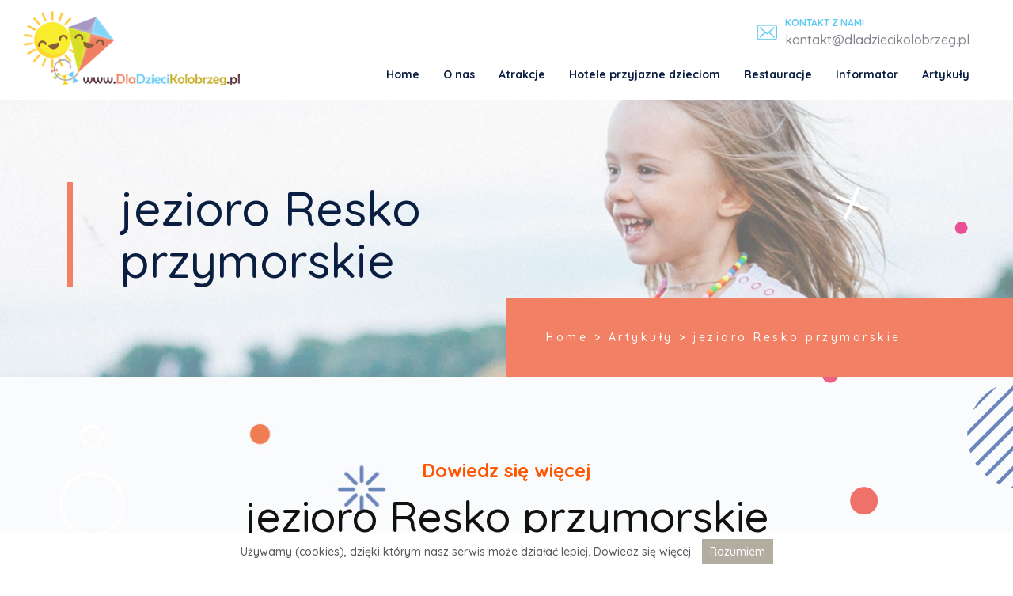

--- FILE ---
content_type: text/html; charset=UTF-8
request_url: https://dladziecikolobrzeg.pl/tag/jezioro-resko-przymorskie/
body_size: 7264
content:
<!DOCTYPE html>
<html class="no-js" lang="pl-PL">
<head>
    <!-- Google Tag Manager -->
<script>(function(w,d,s,l,i){w[l]=w[l]||[];w[l].push({'gtm.start':
new Date().getTime(),event:'gtm.js'});var f=d.getElementsByTagName(s)[0],
j=d.createElement(s),dl=l!='dataLayer'?'&l='+l:'';j.async=true;j.src=
'https://www.googletagmanager.com/gtm.js?id='+i+dl;f.parentNode.insertBefore(j,f);
})(window,document,'script','dataLayer','GTM-PPRCNG8');</script>
<!-- End Google Tag Manager -->
  <meta charset="utf-8">
  <meta http-equiv="X-UA-Compatible" content="IE=edge">
  <meta name="viewport" content="width=device-width, initial-scale=1.0">
  <meta name='robots' content='index, follow, max-image-preview:large, max-snippet:-1, max-video-preview:-1' />

	<!-- This site is optimized with the Yoast SEO plugin v26.8 - https://yoast.com/product/yoast-seo-wordpress/ -->
	<title>Tag: jezioro Resko przymorskie - Atrakcje dla dzieci w Kołobrzegu</title>
	<link rel="canonical" href="https://dladziecikolobrzeg.pl/tag/jezioro-resko-przymorskie/" />
	<meta property="og:locale" content="pl_PL" />
	<meta property="og:type" content="article" />
	<meta property="og:title" content="Tag: jezioro Resko przymorskie - Atrakcje dla dzieci w Kołobrzegu" />
	<meta property="og:url" content="https://dladziecikolobrzeg.pl/tag/jezioro-resko-przymorskie/" />
	<meta property="og:site_name" content="Atrakcje dla dzieci w Kołobrzegu" />
	<meta name="twitter:card" content="summary_large_image" />
	<script type="application/ld+json" class="yoast-schema-graph">{"@context":"https://schema.org","@graph":[{"@type":"CollectionPage","@id":"https://dladziecikolobrzeg.pl/tag/jezioro-resko-przymorskie/","url":"https://dladziecikolobrzeg.pl/tag/jezioro-resko-przymorskie/","name":"Tag: jezioro Resko przymorskie - Atrakcje dla dzieci w Kołobrzegu","isPartOf":{"@id":"https://dladziecikolobrzeg.pl/#website"},"primaryImageOfPage":{"@id":"https://dladziecikolobrzeg.pl/tag/jezioro-resko-przymorskie/#primaryimage"},"image":{"@id":"https://dladziecikolobrzeg.pl/tag/jezioro-resko-przymorskie/#primaryimage"},"thumbnailUrl":"https://dladziecikolobrzeg.pl/wp-content/uploads/2020/05/boy-909552_1920-1.jpg","breadcrumb":{"@id":"https://dladziecikolobrzeg.pl/tag/jezioro-resko-przymorskie/#breadcrumb"},"inLanguage":"pl-PL"},{"@type":"ImageObject","inLanguage":"pl-PL","@id":"https://dladziecikolobrzeg.pl/tag/jezioro-resko-przymorskie/#primaryimage","url":"https://dladziecikolobrzeg.pl/wp-content/uploads/2020/05/boy-909552_1920-1.jpg","contentUrl":"https://dladziecikolobrzeg.pl/wp-content/uploads/2020/05/boy-909552_1920-1.jpg","width":1920,"height":1280},{"@type":"BreadcrumbList","@id":"https://dladziecikolobrzeg.pl/tag/jezioro-resko-przymorskie/#breadcrumb","itemListElement":[{"@type":"ListItem","position":1,"name":"Home","item":"https://dladziecikolobrzeg.pl/"},{"@type":"ListItem","position":2,"name":"jezioro Resko przymorskie"}]},{"@type":"WebSite","@id":"https://dladziecikolobrzeg.pl/#website","url":"https://dladziecikolobrzeg.pl/","name":"Atrakcje dla dzieci w Kołobrzegu","description":"","potentialAction":[{"@type":"SearchAction","target":{"@type":"EntryPoint","urlTemplate":"https://dladziecikolobrzeg.pl/?s={search_term_string}"},"query-input":{"@type":"PropertyValueSpecification","valueRequired":true,"valueName":"search_term_string"}}],"inLanguage":"pl-PL"}]}</script>
	<!-- / Yoast SEO plugin. -->


<link rel='dns-prefetch' href='//use.fontawesome.com' />
<link rel='dns-prefetch' href='//cdnjs.cloudflare.com' />
<link rel="alternate" type="application/rss+xml" title="Atrakcje dla dzieci w Kołobrzegu &raquo; Kanał z wpisami" href="https://dladziecikolobrzeg.pl/feed/" />
<link rel="alternate" type="application/rss+xml" title="Atrakcje dla dzieci w Kołobrzegu &raquo; Kanał z komentarzami" href="https://dladziecikolobrzeg.pl/comments/feed/" />
<link rel="alternate" type="application/rss+xml" title="Atrakcje dla dzieci w Kołobrzegu &raquo; Kanał z wpisami otagowanymi jako jezioro Resko przymorskie" href="https://dladziecikolobrzeg.pl/tag/jezioro-resko-przymorskie/feed/" />
<style id='wp-img-auto-sizes-contain-inline-css' type='text/css'>
img:is([sizes=auto i],[sizes^="auto," i]){contain-intrinsic-size:3000px 1500px}
/*# sourceURL=wp-img-auto-sizes-contain-inline-css */
</style>
<link rel='stylesheet' id='dashicons-css' href='https://dladziecikolobrzeg.pl/wp-includes/css/dashicons.min.css?ver=6.9' type='text/css' media='all' />
<link rel='stylesheet' id='admin-bar-css' href='https://dladziecikolobrzeg.pl/wp-includes/css/admin-bar.min.css?ver=6.9' type='text/css' media='all' />
<style id='admin-bar-inline-css' type='text/css'>

    /* Hide CanvasJS credits for P404 charts specifically */
    #p404RedirectChart .canvasjs-chart-credit {
        display: none !important;
    }
    
    #p404RedirectChart canvas {
        border-radius: 6px;
    }

    .p404-redirect-adminbar-weekly-title {
        font-weight: bold;
        font-size: 14px;
        color: #fff;
        margin-bottom: 6px;
    }

    #wpadminbar #wp-admin-bar-p404_free_top_button .ab-icon:before {
        content: "\f103";
        color: #dc3545;
        top: 3px;
    }
    
    #wp-admin-bar-p404_free_top_button .ab-item {
        min-width: 80px !important;
        padding: 0px !important;
    }
    
    /* Ensure proper positioning and z-index for P404 dropdown */
    .p404-redirect-adminbar-dropdown-wrap { 
        min-width: 0; 
        padding: 0;
        position: static !important;
    }
    
    #wpadminbar #wp-admin-bar-p404_free_top_button_dropdown {
        position: static !important;
    }
    
    #wpadminbar #wp-admin-bar-p404_free_top_button_dropdown .ab-item {
        padding: 0 !important;
        margin: 0 !important;
    }
    
    .p404-redirect-dropdown-container {
        min-width: 340px;
        padding: 18px 18px 12px 18px;
        background: #23282d !important;
        color: #fff;
        border-radius: 12px;
        box-shadow: 0 8px 32px rgba(0,0,0,0.25);
        margin-top: 10px;
        position: relative !important;
        z-index: 999999 !important;
        display: block !important;
        border: 1px solid #444;
    }
    
    /* Ensure P404 dropdown appears on hover */
    #wpadminbar #wp-admin-bar-p404_free_top_button .p404-redirect-dropdown-container { 
        display: none !important;
    }
    
    #wpadminbar #wp-admin-bar-p404_free_top_button:hover .p404-redirect-dropdown-container { 
        display: block !important;
    }
    
    #wpadminbar #wp-admin-bar-p404_free_top_button:hover #wp-admin-bar-p404_free_top_button_dropdown .p404-redirect-dropdown-container {
        display: block !important;
    }
    
    .p404-redirect-card {
        background: #2c3338;
        border-radius: 8px;
        padding: 18px 18px 12px 18px;
        box-shadow: 0 2px 8px rgba(0,0,0,0.07);
        display: flex;
        flex-direction: column;
        align-items: flex-start;
        border: 1px solid #444;
    }
    
    .p404-redirect-btn {
        display: inline-block;
        background: #dc3545;
        color: #fff !important;
        font-weight: bold;
        padding: 5px 22px;
        border-radius: 8px;
        text-decoration: none;
        font-size: 17px;
        transition: background 0.2s, box-shadow 0.2s;
        margin-top: 8px;
        box-shadow: 0 2px 8px rgba(220,53,69,0.15);
        text-align: center;
        line-height: 1.6;
    }
    
    .p404-redirect-btn:hover {
        background: #c82333;
        color: #fff !important;
        box-shadow: 0 4px 16px rgba(220,53,69,0.25);
    }
    
    /* Prevent conflicts with other admin bar dropdowns */
    #wpadminbar .ab-top-menu > li:hover > .ab-item,
    #wpadminbar .ab-top-menu > li.hover > .ab-item {
        z-index: auto;
    }
    
    #wpadminbar #wp-admin-bar-p404_free_top_button:hover > .ab-item {
        z-index: 999998 !important;
    }
    
/*# sourceURL=admin-bar-inline-css */
</style>
<link rel='stylesheet' id='contact-form-7-css' href='https://dladziecikolobrzeg.pl/wp-content/plugins/contact-form-7/includes/css/styles.css?ver=6.1.4' type='text/css' media='all' />
<link rel='stylesheet' id='kk-star-ratings-css' href='https://dladziecikolobrzeg.pl/wp-content/plugins/kk-star-ratings/src/core/public/css/kk-star-ratings.min.css?ver=5.4.10.3' type='text/css' media='all' />
<link rel='stylesheet' id='responsive-lightbox-swipebox-css' href='https://dladziecikolobrzeg.pl/wp-content/plugins/responsive-lightbox/assets/swipebox/swipebox.min.css?ver=1.5.2' type='text/css' media='all' />
<link rel='stylesheet' id='wp-pagenavi-css' href='https://dladziecikolobrzeg.pl/wp-content/plugins/wp-pagenavi/pagenavi-css.css?ver=2.70' type='text/css' media='all' />
<link rel='stylesheet' id='bootstrap-css-css' href='https://cdnjs.cloudflare.com/ajax/libs/twitter-bootstrap/4.0.0/css/bootstrap.min.css?ver=4.0.0' type='text/css' media='all' />
<link rel='stylesheet' id='slick-css-css' href='https://cdnjs.cloudflare.com/ajax/libs/slick-carousel/1.9.0/slick.min.css' type='text/css' media='all' />
<link rel='stylesheet' id='b4st-css-css' href='https://dladziecikolobrzeg.pl/wp-content/themes/candyweb/theme/css/b4st.css' type='text/css' media='all' />
<link rel='stylesheet' id='style-css-css' href='https://dladziecikolobrzeg.pl/wp-content/themes/candyweb/style.css' type='text/css' media='all' />
<link rel='stylesheet' id='googleFonts-css' href='https://fonts.googleapis.com/css?family=Quicksand%3A500%2C700&#038;display=swap&#038;ver=6.9' type='text/css' media='all' />
<script type="text/javascript" src="https://dladziecikolobrzeg.pl/js/jquery-2.1.3.min.js?ver=2.1.s" id="jquery-js"></script>
<script type="text/javascript" src="https://dladziecikolobrzeg.pl/wp-content/plugins/responsive-lightbox/assets/dompurify/purify.min.js?ver=3.3.1" id="dompurify-js"></script>
<script type="text/javascript" id="responsive-lightbox-sanitizer-js-before">
/* <![CDATA[ */
window.RLG = window.RLG || {}; window.RLG.sanitizeAllowedHosts = ["youtube.com","www.youtube.com","youtu.be","vimeo.com","player.vimeo.com"];
//# sourceURL=responsive-lightbox-sanitizer-js-before
/* ]]> */
</script>
<script type="text/javascript" src="https://dladziecikolobrzeg.pl/wp-content/plugins/responsive-lightbox/js/sanitizer.js?ver=2.6.1" id="responsive-lightbox-sanitizer-js"></script>
<script type="text/javascript" src="https://dladziecikolobrzeg.pl/wp-content/plugins/responsive-lightbox/assets/swipebox/jquery.swipebox.min.js?ver=1.5.2" id="responsive-lightbox-swipebox-js"></script>
<script type="text/javascript" src="https://dladziecikolobrzeg.pl/wp-includes/js/underscore.min.js?ver=1.13.7" id="underscore-js"></script>
<script type="text/javascript" src="https://dladziecikolobrzeg.pl/wp-content/plugins/responsive-lightbox/assets/infinitescroll/infinite-scroll.pkgd.min.js?ver=4.0.1" id="responsive-lightbox-infinite-scroll-js"></script>
<script type="text/javascript" id="responsive-lightbox-js-before">
/* <![CDATA[ */
var rlArgs = {"script":"swipebox","selector":"lightbox","customEvents":"","activeGalleries":true,"animation":true,"hideCloseButtonOnMobile":false,"removeBarsOnMobile":false,"hideBars":true,"hideBarsDelay":5000,"videoMaxWidth":1080,"useSVG":true,"loopAtEnd":false,"woocommerce_gallery":false,"ajaxurl":"https:\/\/dladziecikolobrzeg.pl\/wp-admin\/admin-ajax.php","nonce":"225d3e8e4a","preview":false,"postId":1301,"scriptExtension":false};

//# sourceURL=responsive-lightbox-js-before
/* ]]> */
</script>
<script type="text/javascript" src="https://dladziecikolobrzeg.pl/wp-content/plugins/responsive-lightbox/js/front.js?ver=2.6.1" id="responsive-lightbox-js"></script>
<script type="text/javascript" src="https://use.fontawesome.com/releases/v5.0.4/js/all.js?ver=5.0.4" id="font-awesome-js"></script>
<link rel="https://api.w.org/" href="https://dladziecikolobrzeg.pl/wp-json/" /><link rel="alternate" title="JSON" type="application/json" href="https://dladziecikolobrzeg.pl/wp-json/wp/v2/tags/290" /><link rel="EditURI" type="application/rsd+xml" title="RSD" href="https://dladziecikolobrzeg.pl/xmlrpc.php?rsd" />
<meta name="generator" content="WordPress 6.9" />
<link rel="apple-touch-icon" sizes="180x180" href="/wp-content/uploads/fbrfg/apple-touch-icon.png">
<link rel="icon" type="image/png" sizes="32x32" href="/wp-content/uploads/fbrfg/favicon-32x32.png">
<link rel="icon" type="image/png" sizes="16x16" href="/wp-content/uploads/fbrfg/favicon-16x16.png">
<link rel="manifest" href="/wp-content/uploads/fbrfg/site.webmanifest">
<link rel="mask-icon" href="/wp-content/uploads/fbrfg/safari-pinned-tab.svg" color="#5bbad5">
<link rel="shortcut icon" href="/wp-content/uploads/fbrfg/favicon.ico">
<meta name="msapplication-TileColor" content="#da532c">
<meta name="msapplication-config" content="/wp-content/uploads/fbrfg/browserconfig.xml">
<meta name="theme-color" content="#ffffff"><style type="text/css">.recentcomments a{display:inline !important;padding:0 !important;margin:0 !important;}</style>  <script type="text/javascript">

$(document).ready(function() {
  $(".img-link").click(function() {
    window.location = $(this).find("a.img-for-click").attr("href");
    return true;
  });
      var aboveHeight = $('header.fixed-top').outerHeight();
      $(window).scroll(function(){
          if ($(window).scrollTop() > aboveHeight) {
            $('header .logo-container img').css('width', '17.2rem');
            $('header .logo-container img').css('transition-duration', '500ms');
            $('#navbar .nav-link').css('font-size', '1.4rem');
            $('#navbar .nav-link').css('transition-duration', '500ms');
          }
          if ($(window).scrollTop() < aboveHeight){
            $('header .logo-container img').css('width', '24.5rem');
            $('header .logo-container img').css('transition-duration', '500ms');
            $('#navbar .nav-link').css('font-size', '1.6rem');
            $('#navbar .nav-link').css('transition-duration', '500ms');
        }
        if ($(window).width() > 1199.98) {
            if ($(window).scrollTop() > aboveHeight){
              $('header .contact-container').css('display', 'none');
              $('header .contact-container').css('transition-duration', '500ms');
            }
            if ($(window).scrollTop() < aboveHeight){
              $('header .contact-container').css('display', 'block');
              $('header .contact-container').css('transition-duration', '500ms');
            }
        }
        if ($(window).width() > 1199.98 && $(window).width() < 1300.01 ) {
            if ($(window).scrollTop() < aboveHeight){
              $('#navbar .nav-link').css('font-size', '1.4rem');
              $('#navbar .nav-link').css('transition-duration', '500ms');
            }
        }
      });

    });

</script>
</head>

<body class="archive tag tag-jezioro-resko-przymorskie tag-290 wp-theme-candyweb">
<!-- Google Tag Manager (noscript) -->
<noscript><iframe src="https://www.googletagmanager.com/ns.html?id=GTM-PPRCNG8"
height="0" width="0" style="display:none;visibility:hidden"></iframe></noscript>
<!-- End Google Tag Manager (noscript) -->
<header class="fixed-top">
      <div class="container-fluid">
        <div class="row">
          <div class="col-xl-3 logo-container d-flex align-items-center">
            <a class="navbar-brand d-none d-xl-block" href="https://dladziecikolobrzeg.pl/">
              <img src="/images/logo.png" alt="logo">
            </a>
          </div>
          <div class="col-xl-9">
            <div class="nav-flex">
              <a class="navbar-brand d-xl-none" href="https://dladziecikolobrzeg.pl/">
                <img class="logo" src="/images/logo.png" alt="logo">
              </a>
              <div class="contact-container">
                <div class="contact d-flex align-items-center">
                  <img src="/images/mail.png" alt="koperta">
                  <div class="contact-details">
                    <p>Kontakt z nami</p>
                    <p><a href="mailto:kontakt@dladziecikolobrzeg.pl">kontakt@dladziecikolobrzeg.pl</a></p>
                  </div>
                </div>
              </div>

            </div>
            <nav id="navbar" class="navbar navbar-expand-xl ">
              <div class="container d-flex justify-content-center">
                <button class="navbar-toggler" type="button" data-toggle="collapse" data-target="#navbarDropdown" aria-controls="navbarDropdown" aria-expanded="false" aria-label="Toggle navigation">
                  <span class="navbar-toggler-icon">
                    <img src="/images/menu.png" alt="menu">
                  </span>
                </button>

                <div class="collapse navbar-collapse" id="navbarDropdown">
                  <ul id="menu-menu-glowne" class="navbar-nav ml-auto mt-2 mt-lg-0 "><li  id="menu-item-24" class="menu-item menu-item-type-post_type menu-item-object-page menu-item-home nav-item nav-item-24"><a href="https://dladziecikolobrzeg.pl/" class="nav-link">Home</a></li>
<li  id="menu-item-23" class="menu-item menu-item-type-post_type menu-item-object-page nav-item nav-item-23"><a href="https://dladziecikolobrzeg.pl/o-nas/" class="nav-link">O nas</a></li>
<li  id="menu-item-25" class="menu-item menu-item-type-custom menu-item-object-custom nav-item nav-item-25"><a href="https://dladziecikolobrzeg.pl/atrakcje" class="nav-link">Atrakcje</a></li>
<li  id="menu-item-11" class="menu-item menu-item-type-custom menu-item-object-custom nav-item nav-item-11"><a href="https://dladziecikolobrzeg.pl/hotele" class="nav-link">Hotele przyjazne dzieciom</a></li>
<li  id="menu-item-12" class="menu-item menu-item-type-custom menu-item-object-custom nav-item nav-item-12"><a href="https://dladziecikolobrzeg.pl/restauracje" class="nav-link">Restauracje</a></li>
<li  id="menu-item-157" class="menu-item menu-item-type-taxonomy menu-item-object-category nav-item nav-item-157"><a href="https://dladziecikolobrzeg.pl/category/informator/" class="nav-link">Informator</a></li>
<li  id="menu-item-21" class="menu-item menu-item-type-post_type menu-item-object-page current_page_parent nav-item nav-item-21"><a href="https://dladziecikolobrzeg.pl/artykuly/" class="nav-link">Artykuły</a></li>
</ul>                </div>

              </div>
            </nav>

          </div>
        </div>
      </div>
</header>

<main>
  <section class="header-page d-flex align-items-center">
    <div class="container">
      <div class="row">
        <div class="col-lg-6">
          <p class="main-title">jezioro Resko przymorskie</p>
        </div>
      </div>
    </div>
  </section>
  <section class="sec2">
    <img class="oz1" src="/images/ozdobnik1.png" alt="kropeczki">
    <div class="breadcrumb-container d-flex align-items-center">
      <p class="my-breadcrumb">
        <span property="itemListElement" typeof="ListItem"><a property="item" typeof="WebPage" title="Go to Atrakcje dla dzieci w Kołobrzegu." href="https://dladziecikolobrzeg.pl" class="home" ><span property="name">Home</span></a><meta property="position" content="1"></span> &gt; <span property="itemListElement" typeof="ListItem"><a property="item" typeof="WebPage" title="Go to Artykuły." href="https://dladziecikolobrzeg.pl/artykuly/" class="post-root post post-post" ><span property="name">Artykuły</span></a><meta property="position" content="2"></span> &gt; <span class="archive taxonomy post_tag current-item">jezioro Resko przymorskie</span>      </p>
    </div>
    <div class="container">
      <div class="row">
        <div class="col">
          <div class="text-center">
            <p class="subtitle">Dowiedz się więcej</p>
            <h1>jezioro Resko przymorskie            </h1>
            <p class="desc"></p>
          </div>
        </div>
      </div>
    </div>
  </section>
  <section class="custom-posts container-fluid" >
    <div class="row">
              <div class="col-md-6 col-xl-3">
          <div class="card-container">
            <a href="https://dladziecikolobrzeg.pl/jeziora-w-okolicy-kolobrzegu-gdzie-sie-wybrac-z-dziecmi/">
                <div class="my-card"  style="background:  linear-gradient(to top, rgba(37,36,36,.8) 0%, rgba(37,36,36,.7) 20%, rgba(37,36,36,0) 50%), url('https://dladziecikolobrzeg.pl/wp-content/uploads/2020/05/boy-909552_1920-1.jpg') center center no-repeat;  background-size: cover;">
                <h2> Jeziora w okolicy Kołobrzegu.&hellip;</h2>
                <img src="/images/next.png" alt="strzałka">
              </div>
            </a>
          </div>

        </div>
        
        <div class="col-12">
           <nav class="pagination-panel"> </nav>        </div>

            </div>
  </section>
</main>

<footer id="footer">
  <div class="container">
    <div class="row">
      <div class="col-12 logo-container d-flex align-items-center justify-content-center">
        <a class="navbar-brand" href="https://dladziecikolobrzeg.pl/">
          <img src="/images/logo.png" alt="logo">
        </a>
      </div>
      <div class="col-12 text-center">
          <div class="nav_menu-2 widget_nav_menu col-sm"><div class="menu-menu-glowne-container"><ul id="menu-menu-glowne-1" class="menu"><li class="menu-item menu-item-type-post_type menu-item-object-page menu-item-home menu-item-24"><a href="https://dladziecikolobrzeg.pl/">Home</a></li>
<li class="menu-item menu-item-type-post_type menu-item-object-page menu-item-23"><a href="https://dladziecikolobrzeg.pl/o-nas/">O nas</a></li>
<li class="menu-item menu-item-type-custom menu-item-object-custom menu-item-25"><a href="https://dladziecikolobrzeg.pl/atrakcje">Atrakcje</a></li>
<li class="menu-item menu-item-type-custom menu-item-object-custom menu-item-11"><a href="https://dladziecikolobrzeg.pl/hotele">Hotele przyjazne dzieciom</a></li>
<li class="menu-item menu-item-type-custom menu-item-object-custom menu-item-12"><a href="https://dladziecikolobrzeg.pl/restauracje">Restauracje</a></li>
<li class="menu-item menu-item-type-taxonomy menu-item-object-category menu-item-157"><a href="https://dladziecikolobrzeg.pl/category/informator/">Informator</a></li>
<li class="menu-item menu-item-type-post_type menu-item-object-page current_page_parent menu-item-21"><a href="https://dladziecikolobrzeg.pl/artykuly/">Artykuły</a></li>
</ul></div></div>      </div>
    </div>
  </div>
  <img  class="oz5" src="/images/ozdobnik5.png" alt="kropeczki">
</footer>


<div class="container footer-bottom">
  <div class="row pt-3">
    <div class="col-12">
      <p class="text-center text-center">Projekt i realizacja: <a href="https://candyweb.pl">Candyweb</a></p>
    </div>
  </div>
</div>

<script type="speculationrules">
{"prefetch":[{"source":"document","where":{"and":[{"href_matches":"/*"},{"not":{"href_matches":["/wp-*.php","/wp-admin/*","/wp-content/uploads/*","/wp-content/*","/wp-content/plugins/*","/wp-content/themes/candyweb/*","/*\\?(.+)"]}},{"not":{"selector_matches":"a[rel~=\"nofollow\"]"}},{"not":{"selector_matches":".no-prefetch, .no-prefetch a"}}]},"eagerness":"conservative"}]}
</script>
<script type="text/javascript" src="https://dladziecikolobrzeg.pl/wp-includes/js/dist/hooks.min.js?ver=dd5603f07f9220ed27f1" id="wp-hooks-js"></script>
<script type="text/javascript" src="https://dladziecikolobrzeg.pl/wp-includes/js/dist/i18n.min.js?ver=c26c3dc7bed366793375" id="wp-i18n-js"></script>
<script type="text/javascript" id="wp-i18n-js-after">
/* <![CDATA[ */
wp.i18n.setLocaleData( { 'text direction\u0004ltr': [ 'ltr' ] } );
//# sourceURL=wp-i18n-js-after
/* ]]> */
</script>
<script type="text/javascript" src="https://dladziecikolobrzeg.pl/wp-content/plugins/contact-form-7/includes/swv/js/index.js?ver=6.1.4" id="swv-js"></script>
<script type="text/javascript" id="contact-form-7-js-translations">
/* <![CDATA[ */
( function( domain, translations ) {
	var localeData = translations.locale_data[ domain ] || translations.locale_data.messages;
	localeData[""].domain = domain;
	wp.i18n.setLocaleData( localeData, domain );
} )( "contact-form-7", {"translation-revision-date":"2025-12-11 12:03:49+0000","generator":"GlotPress\/4.0.3","domain":"messages","locale_data":{"messages":{"":{"domain":"messages","plural-forms":"nplurals=3; plural=(n == 1) ? 0 : ((n % 10 >= 2 && n % 10 <= 4 && (n % 100 < 12 || n % 100 > 14)) ? 1 : 2);","lang":"pl"},"This contact form is placed in the wrong place.":["Ten formularz kontaktowy zosta\u0142 umieszczony w niew\u0142a\u015bciwym miejscu."],"Error:":["B\u0142\u0105d:"]}},"comment":{"reference":"includes\/js\/index.js"}} );
//# sourceURL=contact-form-7-js-translations
/* ]]> */
</script>
<script type="text/javascript" id="contact-form-7-js-before">
/* <![CDATA[ */
var wpcf7 = {
    "api": {
        "root": "https:\/\/dladziecikolobrzeg.pl\/wp-json\/",
        "namespace": "contact-form-7\/v1"
    }
};
//# sourceURL=contact-form-7-js-before
/* ]]> */
</script>
<script type="text/javascript" src="https://dladziecikolobrzeg.pl/wp-content/plugins/contact-form-7/includes/js/index.js?ver=6.1.4" id="contact-form-7-js"></script>
<script type="text/javascript" id="kk-star-ratings-js-extra">
/* <![CDATA[ */
var kk_star_ratings = {"action":"kk-star-ratings","endpoint":"https://dladziecikolobrzeg.pl/wp-admin/admin-ajax.php","nonce":"794556891c"};
//# sourceURL=kk-star-ratings-js-extra
/* ]]> */
</script>
<script type="text/javascript" src="https://dladziecikolobrzeg.pl/wp-content/plugins/kk-star-ratings/src/core/public/js/kk-star-ratings.min.js?ver=5.4.10.3" id="kk-star-ratings-js"></script>
<script type="text/javascript" src="https://cdnjs.cloudflare.com/ajax/libs/modernizr/2.8.3/modernizr.min.js?ver=2.8.3" id="modernizr-js"></script>
<script type="text/javascript" src="https://cdnjs.cloudflare.com/ajax/libs/slick-carousel/1.9.0/slick.min.js" id="slick-js-js"></script>
<script type="text/javascript" src="https://cdnjs.cloudflare.com/ajax/libs/popper.js/1.12.9/umd/popper.min.js?ver=1.12.9" id="popper-js"></script>
<script type="text/javascript" src="https://cdnjs.cloudflare.com/ajax/libs/twitter-bootstrap/4.0.0/js/bootstrap.min.js?ver=4.0.0" id="bootstrap-js-js"></script>
<script type="text/javascript" src="https://dladziecikolobrzeg.pl/wp-content/themes/candyweb/theme/js/b4st.js" id="b4st-js-js"></script>
<script type="text/javascript">
function WHCreateCookie(name, value, days) {
    var date = new Date();
    date.setTime(date.getTime() + (days*24*60*60*1000));
    var expires = "; expires=" + date.toGMTString();
  document.cookie = name+"="+value+expires+"; path=/";
}
function WHReadCookie(name) {
  var nameEQ = name + "=";
  var ca = document.cookie.split(';');
  for(var i=0; i < ca.length; i++) {
    var c = ca[i];
    while (c.charAt(0) == ' ') c = c.substring(1, c.length);
    if (c.indexOf(nameEQ) == 0) return c.substring(nameEQ.length, c.length);
  }
  return null;
}

window.onload = WHCheckCookies;

function WHCheckCookies() {
    if(WHReadCookie('cookies_accepted') != 'T') {
        var message_container = document.createElement('div');
        message_container.id = 'cookies-message-container';
        var html_code = '<div id="cookies-message" style="padding: 7px 0px; font-size: 14px; line-height: 22px; text-align: center; position: fixed; bottom: 0px; background-color: #fff; width: 100%; z-index: 9999; color:#555">Używamy (cookies), dzięki którym nasz serwis może działać lepiej. <a href="/polityka-cookies" style="color:#555" rel="nofollow" >Dowiedz się więcej</a> <a href="javascript:WHCloseCookiesWindow();" id="accept-cookies-checkbox" name="accept-cookies" style="background-color: #B2ACA1; padding: 5px 10px; color: #FFF; border-radius: 0px; -moz-border-radius: 0px; -webkit-border-radius: 0px; display: inline-block; margin-left: 10px; text-decoration: none; cursor: pointer;">Rozumiem</a></div>';
        message_container.innerHTML = html_code;
        document.body.appendChild(message_container);
    }
}

function WHCloseCookiesWindow() {
    WHCreateCookie('cookies_accepted', 'T', 365);
    document.getElementById('cookies-message-container').removeChild(document.getElementById('cookies-message'));
}
</script>
</body>
</html>


--- FILE ---
content_type: text/plain
request_url: https://www.google-analytics.com/j/collect?v=1&_v=j102&a=838987164&t=pageview&_s=1&dl=https%3A%2F%2Fdladziecikolobrzeg.pl%2Ftag%2Fjezioro-resko-przymorskie%2F&ul=en-us%40posix&dt=Tag%3A%20jezioro%20Resko%20przymorskie%20-%20Atrakcje%20dla%20dzieci%20w%20Ko%C5%82obrzegu&sr=1280x720&vp=1280x720&_u=YEBAAEABAAAAACAAI~&jid=1591582167&gjid=1085058904&cid=1960492492.1769428419&tid=UA-114429208-7&_gid=147700659.1769428419&_r=1&_slc=1&gtm=45He61m0n81PPRCNG8za200&gcd=13l3l3l3l1l1&dma=0&tag_exp=103116026~103200004~104527906~104528500~104684208~104684211~105391252~115938466~115938469~116682876~117041588&z=1786409490
body_size: -452
content:
2,cG-SLVHNK00YE